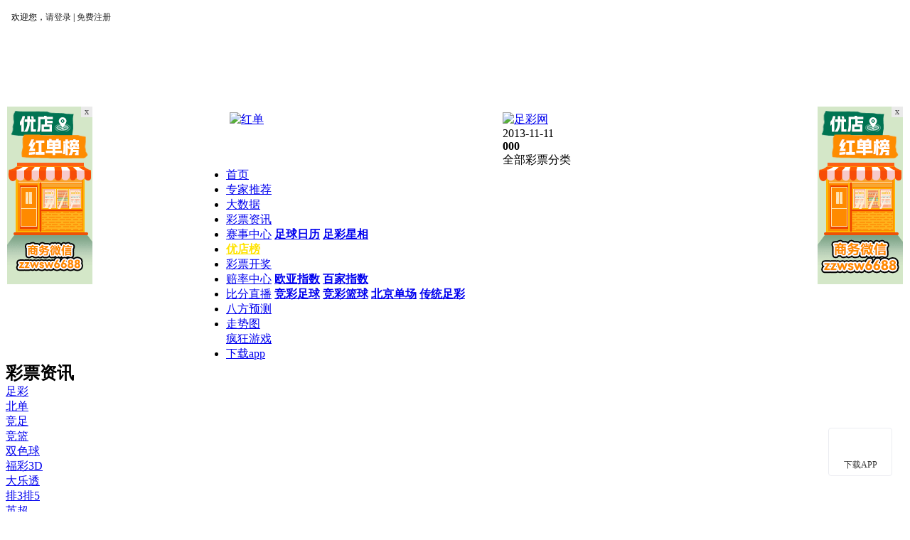

--- FILE ---
content_type: text/html
request_url: https://news.zgzcw.com/jczq/zx_35869.shtml
body_size: 51114
content:
<!DOCTYPE html PUBLIC "-//W3C//DTD XHTML 1.0 Transitional//EN" "http://www.w3.org/TR/xhtml1/DTD/xhtml1-transitional.dtd">
<html xmlns="http://www.w3.org/1999/xhtml">
<head>
<meta name="publisher" content="TideCMS 9.0">
<meta http-equiv="Content-Type" content="text/html; charset=utf-8" />
<meta http-equiv="Cache-Control" content="no-cache" />
<title>【独家】竞彩足球周六002推荐：川崎前锋vs神户胜利船_竞彩足球-足彩网</title>
<meta name="keywords" content=",竞彩足球,【独家】竞彩足球周六002推荐：川崎前锋vs神户胜利船"/>
<meta name="description" content="川崎前锋目前在结束22场的情况下以9胜5平8负积32分，排在日本职业联赛J1积分榜的第7位，距离亚冠附加区有10分差距。球队上轮在主场3-4不敌大阪钢巴，"/>
<link rel="stylesheet" href="https://news.zgzcw.com/include/right.css">
<meta http-equiv="Cache-Control" content="no-transform " />
<meta name="applicable-device" content="pc">
<link rel="alternate" media="only screen and(max-width: 640px)" href="https://m.zgzcw.com/news/jczq/zx_35869.shtml" >

<link href="/css/news-zgzcw.css" rel="stylesheet" type="text/css" />
<link href="/css/news2015.css" rel="stylesheet" type="text/css" />
<script type="text/javascript" src="/js/jquery_min.js"></script>
<script type="text/javascript" src="/js/tide_common_20110218.js"></script>
<script type="text/javascript" src="/js/device.min.js"></script>
<script type="text/javascript" src="/js/ifmobile.js"></script>
<script src="http://m.zgzcw.com/news/js/jquery-1.7.1.min.js"  type="text/javascript" ></script>
<script src="http://m.zgzcw.com/news/js/device.min.js"  type="text/javascript" ></script>
<script src="http://m.zgzcw.com/news/js/lldzplh5.js"></script>
<script type="text/javascript" src="http://public.zgzcw.com/lotChannel/js/contenthotword.js"></script>
<script type="text/javascript" src="/js/playnum.js?v=2"></script>


<script>
var cid='5305509';
$(function(){play_num('update');});
</script>
<script type="text/javascript">

   $(function(){
        $("#search").click(function(){
		
		    var v =  $("#txtId").val();
			var ul =   "http://www.zgzcw.com/search/index.shtml?m="+v ;
			window.open(ul,'_blank')
		})
   })

</script>
<style>
.zcw-links{ color:#666; font-size:12px; width:530px; margin:20px auto; line-height:30px; overflow:hidden;} 
.zcw-links span{ font-size:14px; text-align:left; padding:0px; margin:0px; height:30px; line-height:30px; float:left; width:80px;}
.zcw-links div{ text-align:left; float:left; width:400px;}
.zcw-links a,.zcw-links a:visited{ white-space:nowrap; color:#666; text-decoration:none;}
.zcw-links a:hover{ color:#c00; text-decoration:underline;}
.zcw-links a.sqlink,.zcw-links a.sqlink:visited{ color:#09428c; text-decoration:none;}
.zcw-links a.sqlink:hover{text-decoration:underline; color:#c00;}
</style>
</head>
<body>
<link rel="stylesheet" type="text/css" href="http://public.zgzcw.com/zcwindex/zgzcw2015header.css?v=20231108" />
<script src="http://public.zgzcw.com/newhead/images/header_tab.js"></script>
<!--手机客服端 -->
<style type="text/css">
    p,div,h1,h2,h3,h4,h5,h6,li,ul{ padding:0px; margin:0px;}
    .bg-365{ width:100%; background: url(http://www.diyicai.com/img/bg365-2.png) no-repeat; height:201px; text-align:center;}
    .bg-365 .down{ background:url(http://www.diyicai.com/img/bg365-4.png) no-repeat; width:895px; height:201px; margin:0 auto; text-align:left;}
    .bg-365 .down a{ display:inline-block;}
    .bg-365 .down a.clo-365{ width:52px; height:51px; margin-top:12px;}
    .bg-365 .down a.downbtn{ width:264px; height:84px; float:right; margin-top:71px;}
</style>
<script type="text/javascript">
    var  cp365 = {};
    cp365.isFlag = false ;
    cp365.pcUrl = null;
    cp365.uArgs = ['Android','iPhone','iPad'];
    jQuery(function(){
        var locationhref = location.href;
        if(top!==window){top.location.href = locationhref}
        var ua = navigator.userAgent ;
        if(ua.indexOf('Android') > -1){
            cp365.pcUrl = "http://www.caipiao365.com/download/27001100215.jsp"
        }else if(ua.indexOf('iPhone') > -1){
            cp365.pcUrl = "http://www.caipiao365.com/download/27001100215.jsp"
        }else if(ua.indexOf('iPad') > -1){
            cp365.pcUrl = "http://www.caipiao365.com/download/27001100215.jsp"
        }
        for(var i= 0,len=cp365.uArgs.length;i<len;i++){
            if(ua.indexOf(cp365.uArgs[i]) > -1){
                cp365.isFlag = true ;
            }
        }
        jQuery("#down365").unbind().bind('click',function(){
            jQuery(this).attr('href',cp365.pcUrl);
            //  $("#close365").click();
        })

        jQuery("#close365").unbind().bind('click',function(){
            jQuery("#bg365").slideUp();
        })

        if(!cp365.isFlag){
            return false ;
        }else{
            jQuery("#bg365").slideDown();
        }


    })
</script>
<script type="text/javascript">
	var hostname = window.location.hostname
       if(hostname==='cp.zgzcw.com'){
          var _hmt = _hmt || [];
(function() {
  var hm = document.createElement("script");
  hm.src = "https://hm.baidu.com/hm.js?fc0c2f7e5b306790b76c423da5d3a480";
  var s = document.getElementsByTagName("script")[0]; 
  s.parentNode.insertBefore(hm, s);
})();
       }else if(hostname==='live.zgzcw.com'){
var _hmt = _hmt || [];
(function() {
  var hm = document.createElement("script");
  hm.src = "https://hm.baidu.com/hm.js?3838657cca9eef8e7b6aa73c17199920";
  var s = document.getElementsByTagName("script")[0]; 
  s.parentNode.insertBefore(hm, s);
})();
    } else if(hostname==='fenxi.zgzcw.com'){
          var _hmt = _hmt || [];
(function() {
  var hm = document.createElement("script");
  hm.src = "https://hm.baidu.com/hm.js?5758d376656e8da902ee01afaf918bca";
  var s = document.getElementsByTagName("script")[0]; 
  s.parentNode.insertBefore(hm, s);
})();
    }else if(hostname==='news.zgzcw.com'){
          var _hmt = _hmt || [];
(function() {
  var hm = document.createElement("script");
  hm.src = "https://hm.baidu.com/hm.js?8c4b046760d34e7fbe5dd7b041551307";
  var s = document.getElementsByTagName("script")[0]; 
  s.parentNode.insertBefore(hm, s);
})();
    }else if(hostname==='plzx.zgzcw.com'){
        var _hmt = _hmt || [];
(function() {
  var hm = document.createElement("script");
  hm.src = "https://hm.baidu.com/hm.js?d4c310dff416cd364819e19479a8b230";
  var s = document.getElementsByTagName("script")[0]; 
  s.parentNode.insertBefore(hm, s);
})();
    }else if(hostname==='lanqiu.zgzcw.com'){
 var _hmt = _hmt || [];
(function() {
  var hm = document.createElement("script");
  hm.src = "https://hm.baidu.com/hm.js?f3786910aa79effbf0199384a0dd5557";
  var s = document.getElementsByTagName("script")[0]; 
  s.parentNode.insertBefore(hm, s);
})();
    }else if(hostname==='bbs.zgzcw.com'){
 var _hmt = _hmt || [];
(function() {
  var hm = document.createElement("script");
  hm.src = "https://hm.baidu.com/hm.js?44b2e6317965901eba09994a35416b1e";
  var s = document.getElementsByTagName("script")[0]; 
  s.parentNode.insertBefore(hm, s);
})();
    }else if(hostname==='saishi.zgzcw.com'){
var _hmt = _hmt || [];
(function() {
  var hm = document.createElement("script");
  hm.src = "https://hm.baidu.com/hm.js?8a4c28db8523e188eaecd63dc0db1dce";
  var s = document.getElementsByTagName("script")[0]; 
  s.parentNode.insertBefore(hm, s);
})();
    }else if(hostname==='trend.zgzcw.com'){
var _hmt = _hmt || [];
(function() {
  var hm = document.createElement("script");
  hm.src = "https://hm.baidu.com/hm.js?9aaa33fcc4eab5103508d20bb49e546a";
  var s = document.getElementsByTagName("script")[0]; 
  s.parentNode.insertBefore(hm, s);
})();
    }else if(hostname==='t.zgzcw.com'){
var _hmt = _hmt || [];
(function() {
  var hm = document.createElement("script");
  hm.src = "https://hm.baidu.com/hm.js?cf8ac67ef041812718d8a8b0f4e90f39";
  var s = document.getElementsByTagName("script")[0]; 
  s.parentNode.insertBefore(hm, s);
})();
    }else if(hostname==='guoguan.zgzcw.com'){
var _hmt = _hmt || [];
(function() {
  var hm = document.createElement("script");
  hm.src = "https://hm.baidu.com/hm.js?9ab76cc165227fdd71f289ac22a90968";
  var s = document.getElementsByTagName("script")[0]; 
  s.parentNode.insertBefore(hm, s);
})();
    }
    
</script>
<!--<div class="bg-365" id="bg365" style="display: none">
  <div class="down"> <a href="javascript:void(0)" id="close365" class="clo-365"></a> <a href="javascript:void(0)" id="down365" target="_blank" class="downbtn"></a> </div>
</div> -->


<!-- menu -->

<script type="text/javascript">
   var strDom = '' ;
   jQuery(function(){
         var url = window.location.href;
         if(url.indexOf('diyicai.com') > -1){
              if(url.indexOf('goucai.diyicai.com')>-1){
                  strDom += '/ifrm_newtop_logininfo.jsp?c=diyicai'  ;
              }else{
                 strDom += 'http://goucai.diyicai.com/ifrm_newtop_logininfo.jsp?c=diyicai'  ;
                 document.domain = 'diyicai.com';
              }
         }else if(url.indexOf('zgzcw.com') > -1){
              if(url.indexOf('cp.zgzcw.com')>-1){
                  strDom += '/ifrm_newtop_logininfonodomain.jsp?c=zgzcw'  ;
              }else{
                 strDom += 'http://cp.zgzcw.com/ifrm_newtop_logininfonodomain.jsp?c=zgzcw'  ;
                 document.domain = 'zgzcw.com';
              }
         }else if(url.indexOf('caipiao365.com') > -1){
                 if(url.indexOf('goucai.caipiao365.com')>-1){
                     strDom += '/ifrm_newtop_logininfonodomain.jsp?c=caipiao365'  ;
                 }else{
                     strDom += 'http://cp.caipiao365.com/ifrm_newtop_logininfonodomain.jsp?c=caipiao365'  ;
                     document.domain = 'caipiao365.com';
                 }
         }else{
                strDom += 'http://cp.zgzcw.com/ifrm_newtop_logininfonodomain.jsp?c=caishijie'  ;
               // document.domain = 'caishijie.com';
        }
        jQuery("#toplogin").attr('src',strDom);
   })
</script> 

<div id="menu" class="top">
  <div class="topLogin">
    <div class="top-bar"></div>
    
    <!-- 登录信息 -->
    <iframe id="toplogin" width="500" scrolling="no" class="flip-up" frameborder="0" allowtransparency="true" src="http://cp.zgzcw.com/ifrm_newtop_logininfonodomain.jsp?c=zcw"></iframe>
    
    <!-- 菜单项 -->
    
    
    <div class="clear"></div>
  </div>
</div>
<script type="text/javascript">
//<![CDATA[

   /*
    * 头部菜单
    *
    * 13:21 2013-8-12   Zhanghong
    */

    (function() {

      var $ = jQuery('div#menu')[0];
      var n = null;

      var close = function() {

        if(n) {
          n.className = n.className.replace(/\-show/g, '');
        }

      };

      //账户余额
      jQuery($).find('.topCash').mouseover(function(e) {

        close();

        n = this;
        n.className = 'topCash-show';
        e.stopPropagation();

      });

      //联合登陆
      jQuery($).find('.unionlogin').mouseover(function(e) {

        close();

        n = this;
        n.className = 'unionlogin-show';
        e.stopPropagation();

      });

      //我的订单
      jQuery($).find('.myOrders').mouseover(function(e) {

        close();

        n = this;
        n.className = 'myOrders-show';
        e.stopPropagation();

      });

      //手机购彩
      jQuery($).find('.phone').mouseover(function(e) {

        close();

        n = this;
        n.className = 'phone-show';
        e.stopPropagation();

      });

      //网站导航
      jQuery($).find('.webNav').mouseover(function(e) {

        close();

        n = this;
        n.className = 'webNav-show';
        e.stopPropagation();

      });

      //绑定事件
      jQuery(document).mouseover(function(e) {

        close();

      });

    })();

//]]>
</script> 
<a href="http://zhuanti.zgzcw.com/cpgl/11.shtml" class="asiancup_fw"  target="_blank"></a> 

<!-- banner --> 

<script type="text/javascript">
//<![CDATA[

   /*
    * kefu
    */

//>>>

function open_kfchat() {
var local_url = window.location.href.replace(/\&/g, "*");
if (local_url.length > 100) local_url = local_url.substring(0, 100);
var mrand = Math.floor(Math.random() * 1000000) + "" + Math.floor(Math.random() * 1000000) + "" + Math.floor(Math.random() * 100000);
var username;
if(!document.getElementById("toplogin").contentWindow.document.getElementById("user_name")){username = "";}else{username = document.getElementById("toplogin").contentWindow.document.getElementById("user_name").innerHTML;}
//if(username ===undefined || username ===null ){username = "";}
username = encodeURI(username);
var url = 'http://webim.tq.cn/sendmain.jsp?admiuin=9410126&action=acd&tag=<ype=1&rand=' + mrand + '&iscallback=0&agentid=0&type_code=11&comtimes=2&page_templete_id=46098&is_message_sms=0&is_send_mail=0&isAgent=0&sort=0&style=2&page=&clientname=' + username + '&localurl=' + local_url + '&spage=&nocache=' + (+new Date),
win = window.open(url, "tq_webchat", "width=596,height=438,location=no,resizable=1,scrollbars=0,status=no,toolbar=no,menu=no,top=100,left=200");
win.focus();
return false;
} 

//<<<

//]]>
</script>
<div class="logo-ban"> <a href="http://www.zgzcw.com/" class="zcw-logo" title="足彩网"><img src="http://www.zgzcw.com/images/logo.png" alt="足彩网" ></a>
<div style="float:left; margin-left:315px; width:384px; height:69px; overflow:hidden;">
<style>
 body{
    position: relative;
    }       
 /* 2019.3.12新加红单遮罩 */
 .mask{
        position: absolute;
        left: 0;
        top: 0;
        width: 100%;
        height: 100%;
        background: rgba(0, 0, 0, .6);
        z-index: 100000;
        display: none;
    }
    .mask img{
        position: absolute;
        top: 270px;
        left: 50%;
        width: 442px;
        height: 520px;
        margin-left: -221px;
    }
</style>
<a rel="nofollow" id="gg" style="height:69px;overflow:hidden;" href="http://www.fkhongdan.com/thh5/download.shtml" target="_blank"><img class="ad01" width="384" height="69" src="https://public.zgzcw.com/images/2023/11/24/202311241700825871777_966.jpg" alt="红单" title="红单"></a>
<!--<script>
//点击遮罩隐藏(2019.3.12)

    $('.ad01').click(function(){
        $('body').prepend('<div class="mask"><img src="http://www.zgzcw.com/images/hdQrcode.png" alt=""></div>')
        $('.mask').css('display','block');
    })
    $('body').on('click','.mask',function(){
        $('.mask').css('display','none');
    })
</script>-->
<script type="text/javascript">
$(function(){
function getCookie(name) {
  var cookieArray = document.cookie.split(';'); // 将所有Cookie分割成数组
  for(var i = 0; i < cookieArray.length; i++) {
    var cookiePair = cookieArray[i].split('='); // 将每个Cookie名值对分割成数组
    if(name == cookiePair[0].trim()) { // 如果找到匹配的Cookie名称
      return decodeURIComponent(cookiePair[1]); // 解码并返回Cookie值
    }
  }
  return null; // 如果没有找到，返回null
}

// 使用示例
var cookieValue = getCookie("sid");
if (cookieValue&&cookieValue.includes("3600180008")){
$('#gg').hide()
}else{
$('#gg').show()
}
})
</script>

</div>
<span class="kf"> <a href="javascript:;" onclick="qimoChatClick()"></a>
 <p> <span id="nyr">2013-11-11</span> <br>
    <b id="xt_h">0</b><b id="xt_m">0</b><b id="xt_s">0</b> </p>
  </span> 
<script type='text/javascript' src='https://webchat.7moor.com/javascripts/7moorInit.js?accessId=174b4710-d317-11eb-9b74-d1a9bcf1ebcf&autoShow=false&language=ZHCN' async='async'>
</script>
</div>



<!-- navigation -->

<div class="zcw-header-wap">
  <div class="zcw-menu" style="width: 1130px;box-sizing: border-box;">
    <div class="zcw-menu-title" style="left: 70px;"> <a href="http://zhuanti.zgzcw.com/worldcup/" target="_blank" class="sjbcoming"></a> <span>全部彩票分类</span><div class="toggletri"></div> 
      <script type="text/javascript">

   $(function(){
        $("#search").click(function(){
        
            var v =  $("#txtId").val();
            var ul =   "http://www.zgzcw.com/search/index.shtml?m="+v ;
            window.open(ul,'_blank')
        })
   })

</script>
      <ul class="side-menu" style="display: none;">
        <li class="side-menu-01">
          <dl class="zcw-nav-dl">
            <dt> <a href="http://cp.zgzcw.com/lottery/jchtplayvsForJsp.action?lotteryId=47&type=jcmini" target="_self"><span>竞彩</span></a> </dt>
<dd> 
<a href="http://cp.zgzcw.com/lottery/jchtplayvsForJsp.action?lotteryId=47&type=jcmini" target="_self">胜平负/让球</a>　
<a href="http://cp.zgzcw.com/lottery/jcplayvsForJsp.action?lotteryId=23" target="_self">比分</a>　
<a href="http://cp.zgzcw.com/lottery/jchtplayvsForJsp.action?lotteryId=22_dg&type=jcmini" target="_self">单关</a>

<br />
<a href="http://cp.zgzcw.com/lottery/jcplayvsForJsp.action?lotteryId=24" target="_self">总进球</a>　
<a href="http://cp.zgzcw.com/lottery/jcplayvsForJsp.action?lotteryId=25" target="_self">半全场</a>　
<a href="http://cp.zgzcw.com/lottery/jchtplayvsForJsp.action?lotteryId=47" target="_self">混合过关</a>

<a href="http://cp.zgzcw.com/lottery/jchtplayvsForJsp.action?lotteryId=47&type=jcrxy" target="_self">二选一</a>　
<a href="http://cp.zgzcw.com/lottery/jchtplayvsForJsp.action?lotteryId=46&type=jcmini" target="_self">一场决胜</a>　
</dd>
          </dl>
          <p class="jingcai"><a href="http://www.zgzcw.com/huodong/jingc_football/football.html" target="_blank"></a></p>
          <p class="dgfanz"><a href="http://cp.zgzcw.com/activity/lq/HappynewYear.jsp " target="_blank"></a></p>
          <p class="jc-new"><a href="javascript:void(0)"></a></p>
          
        </li>
        <li class="side-menu-02">
          <dl class="zcw-nav-dl">
            <dt> <a href="http://cp.zgzcw.com/zgzcw/index.jsp?czid=lottery%2FjcplayvsForJsp.action%3FlotteryId%3D26" target="_self"><span>篮彩</span></a> </dt>
            <dd>
<a href="http://cp.zgzcw.com/lottery/jchtplayvsForJsp.action?lotteryId=48&type=jcmini" target="_self">胜负/让分</a>　
<a href="http://cp.zgzcw.com/zgzcw/index.jsp?czid=lottery%2FjcplayvsForJsp.action%3FlotteryId%3D28" target="_self">胜分差</a>　
<a href="http://cp.zgzcw.com/lottery/jchtplayvsForJsp.action?lotteryId=27_dg&type=jcmini" target="_self">单关</a>

<a href="http://cp.zgzcw.com/zgzcw/index.jsp?czid=lottery%2FjcplayvsForJsp.action%3FlotteryId%3D29" target="_self">大小分</a>　
<a href="http://cp.zgzcw.com/zgzcw/index.jsp?czid=lottery%2FjchtplayvsForJsp.action%3FlotteryId%3D48" target="_self">混合过关</a>  </dd>
          </dl>
          <p class="jclq-jia"><a href="http://www.zgzcw.com/huodong/jingc_baseket/baseket.html" target="_blank"></a></p>
          <!--<p class="dgfanl"><a href="http://cp.zgzcw.com/activity/lq/HappynewYear.jsp " target="_blank"></a></p>-->
          <p class="dgfanlq"><a href="http://cp.zgzcw.com/activity/lq/HappynewYear.jsp " target="_blank"></a></p>

        </li>
        <li class="side-menu-03">
          <dl class="zcw-nav-dl">
            <dt> <a href="http://cp.zgzcw.com/lottery/bdplayvsforJsp.action?lotteryId=200&v=1224" target="_self"><span>单场</span></a> </dt>
            <dd>
<a href="http://cp.zgzcw.com/lottery/bdplayvsforJsp.action?lotteryId=200&v=1224" target="_self">胜平负</a>　
<a href="http://cp.zgzcw.com/lottery/bdplayvsforJsp.action?lotteryId=230" target="_self">总进球</a>　
<a href="http://cp.zgzcw.com/lottery/bdplayvsforJsp.action?lotteryId=210" target="_self">上下单双</a>
<br />
<a href="http://cp.zgzcw.com/lottery/bdplayvsforJsp.action?lotteryId=250" target="_self">比分</a>　
<a href="http://cp.zgzcw.com/lottery/bdplayvsforJsp.action?lotteryId=270" target="_self">胜负</a>　
<a href="http://cp.zgzcw.com/lottery/bdplayvsforJsp.action?lotteryId=240" target="_self">半全场</a>
</dd>

          </dl>
          <p class="danchang"><a href="http://www.zgzcw.com/wzgg/content_2363.shtml" target="_blank"></a></p>

            
        </li>
        <li class="side-menu-04"> 
          <dl class="zcw-nav-dl">
            <dt> <a href="http://cp.zgzcw.com/zgzcw/lottery/14csfc/index.jsp" target="_self"><span>足彩</span></a> </dt>
            <dd>
<a href="http://cp.zgzcw.com/zgzcw/lottery/14csfc/index.jsp" target="_self">胜负彩</a>　
<a href="http://cp.zgzcw.com/zgzcw/lottery/rx9/index.jsp" target="_self">任选九</a>　
<a href="http://cp.zgzcw.com/zgzcw/lottery/6cbqc/index.jsp" target="_self">半全场</a>
<br />
<a href="http://cp.zgzcw.com/zgzcw/lottery/4cjqc/index.jsp" target="_self">进球彩</a>
</dd>
          </dl>

            
        </li>
        <li class="side-menu-06"> 
          <dl class="zcw-nav-dl">
            <dt> <a href="http://cp.zgzcw.com/zgzcw/index.jsp?czid=lottery%2Fssq%2Findex.jsp" target="_self"><span>福彩</span></a> </dt>
            <dd>
<a href="http://cp.zgzcw.com/lottery/ssq/index.jsp" target="_self">双色球</a>　
<a href="http://cp.zgzcw.com/lottery/7lec/index.jsp" target="_self">七乐彩</a>　
<a href="http://cp.zgzcw.com/lottery/3d/index.jsp" target="_self">福彩3D</a>
</dd>
          </dl>
          <p class="shuangseqiu"><a href="http://zhuanti.zgzcw.com/sdsd/ssqjj.shtml" target="_blank"></a></p>

            
        </li>
        <li class="side-menu-07"> 
          <dl class="zcw-nav-dl">
            <dt> <a href="http://cp.zgzcw.com/zgzcw/index.jsp?czid=lottery%2Fdlt%2Findex.jsp" target="_self"><span>体彩</span></a> </dt>
            <dd>
<a href="http://cp.zgzcw.com/lottery/dlt/index.jsp" target="_self">大乐透</a>　
<a href="http://cp.zgzcw.com/lottery/7xc/index.jsp" target="_self">七星彩</a>　
<a href="http://cp.zgzcw.com/lottery/pl3/index.jsp" target="_self">排列三</a>
<br />
<a href="http://cp.zgzcw.com/lottery/pl5/index.jsp" target="_self">排列五</a>
</dd>
          </dl>
          <p class="daletou"><a href="http://www.zgzcw.com/wzgg/content_3145.shtml" target="_self"></a></p>
          <p class="pai3"><a href="http://www.zgzcw.com/wzgg/content_2930.shtml" target="_self"></a></p>
          <p class="pai5"><a href="http://www.zgzcw.com/wzgg/content_2948.shtml" target="_blank"></a></p>

            
        </li>
        <li class="side-menu-all"> 
          <!--<a href="http://cp.zgzcw.com/game/jj/index.jsp" target="_blank" class="jjgame">网页游戏<i>>></i></a>--> 
          <a href="http://cp.zgzcw.com/gcdt.jsp" target="_self">更多彩种</a> </li>
      </ul>
    </div>
    <ul class="main-menu" style="margin-left: 310px;">
      <li> <a href="http://www.zgzcw.com/">首页</a> </li>
      <li><a rel="nofollow" href="https://www.zgzcw.com/hongdan/index.html#/Home" target="_blank">专家推荐</a> 
      <li> <a rel="nofollow" href="http://cp.zgzcw.com/big_data/index.jsp" target="_blank" >大数据</a></li>
      <li> <a href="http://news.zgzcw.com/index.shtml" type="zixvn" m="0">彩票资讯</a></li>
      <li> <a href="http://saishi.zgzcw.com/" type="saishi" m="0">赛事中心</a> <strong> <a href="http://cp.zgzcw.com/footballCalendar/index.jsp" type="saishi" m="1">足球日历</a> <a href="http://saishi.zgzcw.com/html/310xingxiang.html/" type="saishi" m="2">足彩星相</a> </strong></li>
<li t="gcdt">
                 <a href="https://t.zgzcw.com/module/hdadvert/web/cpList.html?userName=&source=00003" rel="nofollow" target="_blank" style='color: #FFE300;font-weight: 700;'>优店榜</a>
            </li>
      <li><a href="http://guoguan.zgzcw.com/servlet/lotterynumberaction?action=index">彩票开奖</a></li>  
      <li> <a href="https://plzx.zgzcw.com/" type="peilv" m="0">赔率中心</a> <strong> <a href="https://plzx.zgzcw.com/oyzs/">欧亚指数</a> <a href="https://plzx.zgzcw.com/bjzs">百家指数</a> <!--<a href="http://odds.zgzcw.com/zc/bf_data.jsp">必发指数</a>-->  </strong> </li>
      <li> <a href="http://live.zgzcw.com/" type="zhibo" m="0">比分直播</a> <strong> <a href="http://live.zgzcw.com/jz/" type="zhibo" m="1">竞彩足球</a> <a href="http://lanqiu.zgzcw.com/" type="zhibo" m="2">竞彩篮球</a> <a href="http://live.zgzcw.com/bd/" type="zhibo" m="3">北京单场</a> <a href="http://live.zgzcw.com/sfc/" type="zhibo" m="4">传统足彩</a> </strong> </li>
      <li t="gcdt">
                <a href="https://fenxi.zgzcw.com/" rel="nofollow" target="_blank">八方预测</a>
      </li>
      <li> <a href="http://trend.zgzcw.com/">走势图</a> </li>
      <li id="yox"><a rel="nofollow" href="http://zgzcw.com/game/index.shtml" target="_blank">疯狂游戏</a></li>
      <li><a rel="nofollow" href="https://cp.zgzcw.com/hongdan/indexm.html" target="_blank">下载app</a></li>

    </ul>
  </div>
</div>







<!-- 客服和置顶 -->  
  
  <style>
    .sbl {
      background: #ffffff;
      border-radius: 4px;
      border: 1px solid #ebecf1;
      padding-bottom: 6px;
margin-top: 10px;
    }
    @keyframes flipInX {
      0% {
      }
      25% {
      }
      50% {
        transform: scale(1);
      }
      60% {
        transform: scale(1.2);
      }
      70% {
        transform: scale(1);
      }
      80% {
        transform: scale(1.2);
      }
    }
    .broadside {
      width: 80px;
      display: flex;
      flex-direction: column;
      align-items: center;
      position: fixed;
      right: 30px;
      bottom: 50px;
      z-index: 999;
    }

    .broadside__box {
      position: relative;
      width: 68px;
      height: 50px;
      padding: 0 10px;
      color: #333333;
      display: flex;
      flex-direction: column;
      justify-content: center;
      align-items: center;
      font-size: 12px;
      background-color: #ffffff;
      cursor: pointer;
    }

    .iconfont {
      font-size: 25px;
      color: #666666;
    }
    .hovertext {
      margin-top: 10px;
    }
    #show-on-hover {
      width: 190px;
      height: 202px;
      border: 1px solid transparent;
      background: url('https://public.zgzcw.com/images/downloadBg.png') no-repeat;
      background-size: 100% 100%;
      position: absolute;
      top: 50%;
      left: -190px;
      transform: translateY(-50%);
      display: none;
    }
    .ordergrey img {
      margin-left: 9px;
      margin-top: 8px;
      margin-bottom: 3px;
      object-fit: contain;
    }
    .ordergrey p {
      width: calc(100% - 8px);
      font-size: 12px;
      color: #333333;
      line-height: 0px;
      text-align: center;
    }

    .broadside__box1 {
      margin-top: 10px;
      border-radius: 4px 4px 0 0;
    }
    .broadside__box1 :hover .ordergrey {
      display: block;
    }
    .broadside__box2  img{
      width: 100px;
    object-fit: cover;
    pointer-events: none;
    }
    .broadside__box_top {
      height: 50px;
      background: #ffffff;
      border-radius: 4px;
      border: 1px solid #ebecf1;
      padding-bottom: 10px;
    }
    .ordergrey {
      width: 120px;
      height: 120px;
      position: absolute;
      top: -140px;
      display: none;
      z-index:999;
    }
    .ordergrey img {
      object-fit: contain;
    }
    #topgo{
       display: none;
    }
  </style>
  <script type='text/javascript' src='https://webchat.7moor.com/javascripts/7moorInit.js?accessId=174b4710-d317-11eb-9b74-d1a9bcf1ebcf&autoShow=false&language=ZHCN' async='async'>
</script>
    <div class="broadside">
<div class="broadside__box2" id="zxkf">
          <div>
          <img
            src="https://public.zgzcw.com/images/newkkff.gif"
            alt=""
          />
</div>
        </div>

      <div class="sbl">
        <div class="broadside__box broadside__box1" id="hoverMe">
          <div class="ordergrey" id="show-on-hover">
            <img
              id='appCo'
              style="width: 157px; height: 157px"
              src="https://public.zgzcw.com/images/appCode.png"
              alt=""
            />
            <p>扫描下载疯狂红单APP</p>
          </div>
          <img
            style="width: 26px; height: 26px"
            src="https://public.zgzcw.com/images/xzapp.png"
            alt=""
          />
          <span class="hovertext">下载APP</span>
        </div>
        
      </div>

      <div id="topgo">
        <div class="broadside__box broadside__box_top" style="margin-top: 10px" >
            <img
              style="width: 26px; height: 26px"
              src="https://public.zgzcw.com/images/uptopxg.png"
              alt=""
            />
            <span class="hovertext">回顶部</span>
          </div>
      </div>
    </div>
  <script>
    document.getElementById('zxkf').addEventListener('click', function() {
       qimoChatClick()
    });
     var topgo = document.getElementById('topgo');
    window.onscroll = function() {
    let scrollTop = document.documentElement.scrollTop || document.body.scrollTop;
    if (scrollTop > 100) {
        topgo.style.display = 'block';
    } else {
        topgo.style.display = 'none';
    }
};
       
        console.log(this.topgo,this.arrowUp)
        topgo.addEventListener('click', function() {
            console.log('1111')
            let top = document.documentElement.scrollTop || document.body.scrollTop
            const timeTop = setInterval(() => {
                document.body.scrollTop = document.documentElement.scrollTop = top -= 50
                if (top <= 0) {
                    clearInterval(timeTop)
                }
            }, 10)
        });

document.addEventListener('DOMContentLoaded', function() {
    var hoverMe = document.getElementById('hoverMe');
  var showOnHover = document.getElementById('show-on-hover');
  hoverMe.addEventListener('mouseenter', function() {
    showOnHover.style.display = 'block';
  });
 
  hoverMe.addEventListener('mouseleave', function() {
    showOnHover.style.display = 'none';
  });
});
  </script>

<script type="text/javascript">
document.addEventListener('DOMContentLoaded', function() {
    function getCookie(name) {
        var cookieArray = document.cookie.split(';');
        for(var i = 0; i < cookieArray.length; i++) {
            var cookiePair = cookieArray[i].split('=');
            if(name === cookiePair[0].trim()) {
                return decodeURIComponent(cookiePair[1]);
            }
        }
        return null;
    }

    var cookieValue = getCookie("sid");
    var yox = document.getElementById('yox');
    var appCo = document.getElementById('appCo');
    var hoverMe = document.getElementById('hoverMe');

    if (cookieValue&&cookieValue.includes("3600180008")) {
        yox.style.display = 'none';
        appCo.src = 'http://public.zgzcw.com/zcwindex/apptwm.jpg';
        hoverMe.addEventListener('click', function() {
            window.open('https://cp.zgzcw.com/hongdan/indexnew.html', '_blank');
        });
    } else {
        yox.style.display = 'block';
        appCo.src = 'https://public.zgzcw.com/images/appCode.png';
        hoverMe.addEventListener('click', function() {
            window.open('https://cp.zgzcw.com/hongdan/indexm.html', '_blank');
        });
    }
});

</script>



<div class="news-main">
<div class="news-chanel">
    <h2 class="newstop-nav">彩票资讯</h2>
    <ul class="news666">
      <li><a href="/zc/index.shtml">足彩</a></li>
      <li><a href="/beidan/index.shtml">北单</a></li>
      <li><a href="/jczq/index.shtml">竞足</a></li>
      <li><a href="/jclq/index.shtml">竞篮</a></li>
      <li><a href="/ssq/index.shtml">双色球</a></li>
      <li><a href="/3d/index.shtml">福彩3D</a></li>
      <!-- <li><a href="/qlc/index.shtml">七乐彩</a></li> -->
      <li><a href="/dlt/index.shtml">大乐透</a></li>
      <!-- <li><a href="/qxc/index.shtml">七星彩</a></li> -->
      <li><a href="/p3p5/index.shtml">排3排5</a></li> 
      <li><a href="/yingchao/index.shtml">英超</a></li>
      <li><a href="/xijia/index.shtml">西甲</a></li>
      <li><a href="/yijia/index.shtml">意甲</a></li>
      <li><a href="/dejia/index.shtml">德甲</a></li>
      <li><a href="/fajia/index.shtml">法甲</a></li>
      <li><a href="/csl/index.shtml">中超</a></li>
      <li><a href="/nba/index.shtml">NBA</a></li>
      <li><a href="/uefachampions/index.shtml">欧冠</a></li>
      <li><a href="/afc/index.shtml">亚冠</a></li>
      <li><a href="/uefa/index.shtml">欧联</a></li>
      <!-- <li><a href="/asiaCup/index.shtml">亚洲杯</a></li> -->
      <!-- <li><a href="/euro/index.shtml">欧洲杯</a></li> -->
      <!-- <li><a href="/clubcup/index.shtml">世俱杯</a></li> -->
    </ul>
<style>
.newstop-nav ul li a {color: #090fff;}
</style>
  </div>
 
<div class="newswz-nav">
<div class="newswz-nav-left newsblue">您现在的位置：<a href="http://news.zgzcw.com">彩票资讯</a> > 
<a href="/jczq/index.shtml">竞彩足球</a> 

 【独家】竞彩足球周六002推荐：川崎前锋vs神户胜利船</div>

</div>

  <div class="news-main flex1">
    <div class="news-left2" style=" float: none;">
      <div class="cont-bt">
        <h1 class="cont-bth3">【独家】竞彩足球周六002推荐：川崎前锋vs神户胜利船</h1>
        <div class="cont-bt-ly">
         <span>2023年08月11日 16:13</span>
         <span>来源：<a href="http://www.zgzcw.com">足彩网</a><span id='show_num'>浏览次数：0</span></span><span class="likeico" style="text-align: center;width: 100px;float:none;"><!--<em id="upvote" style="color:#fff;margin-right:-23px;">1</em><span style="padding:0px 11px;">点赞</span><span id='zcount' style="padding: 0px;padding-right: 10px;"></span>--></span>    
        
        </div>
      </div>
      <div class="cont-txt">
      <p class="biaoqian">标签：
      <!--                              <a href="http://biaoqian.zgzcw.com/tag/2025913.shtml" target="_blank"></a>
            -->

<a href="/jczq/index.shtml">竞彩足球</a> <a href="http://cp.zgzcw.com/lottery/jchtplayvsForJsp.action?lotteryId=47&type=jcmini">竞彩足球赛程</a> <a href="http://live.zgzcw.com/jz/">竞彩足球比分</a>  <a href="https://cp.zgzcw.com/hongdan/index.html#/Home">足球分析</a> 

</p>

      <p>日职 川崎前锋vs神户胜利船</p><p><br/></p><p>比赛时间：2023-08-12 18:00</p><p><br/></p><p>球场：等等力竞技体育场</p><p><br/></p><p>川崎前锋目前在结束22场的情况下以9胜5平8负积32分，排在日本职业联赛J1积分榜的第7位，距离亚冠附加区有10分差距。球队上轮在主场3-4不敌大阪钢巴，最近2轮只取得1平1负。</p><p><br/></p><p>神户胜利船目前在结束22场的情况下以13胜5平4负积44分，凭借净胜球占优力压横滨水手，排在日本职业联赛J1积分榜的榜首。球队上轮在客场0-2不敌横滨FC，已经连续2轮不胜。神户胜利船攻守两端表现均衡，进球数和丢球数都排在日职联第二，而且本赛季他们在客场拿下6场胜利，客场胜率高达60%，这项数据排在联盟第一。</p><p><br/></p><p>历史战绩方面，最近一次交锋，双方2-2握手言和，而在上赛季，川崎前锋曾两次战胜神户胜利船。本场较量，神户胜利船实力占优，而且他们本赛季客场表现优异，不败率高达80%，因此这场比赛看好神户胜利船在客场能够至少拿到一分。</p><p><br/></p><p>推荐：平 负</p><p><br/></p>
<div><span style="color: rgb(255, 0, 0);">--------------------------------------</span></div>
<div><span style="color: rgb(255, 0, 0);">更多大咖赛事推荐，点击<a rel="nofollow" href="https://www.zgzcw.com/hongdan/" target="_self" title="疯狂红单" style="color: rgb(0, 112, 192); text-decoration: underline;"><strong><span style="color: rgb(0, 112, 192);">https://www.zgzcw.com/hongdan</span></strong></a> <span style="color: rgb(255, 0, 0);">新人更有388大礼包！</span></div>
<div><span style="color: rgb(255, 0, 0);">或者扫描二维码查看更多赛事内容</span></div>
<img src="http://file.fengkuangtiyu.cn/imagesCs/009/00917170411168645953.png" style="
    width: 300px;
    margin-left: 142px;
">
<div></div>
<style>
.flexBox{
  display: flex;
  align-items: center;
}
.index_item__i2kcp{
  width:70.75px !important;
}
.index_item__dSsoK{
        width: 102px !important;
  }
</style>
<div class="flexBox">
   <div id="DomId"></div>
   <div id="DomId1"></div>
</div>

<script src="//static.mediav.com/js/ssp_ad_sdk.js"></script>
<script>
    QH_SSP_AD.loadAd({
        containerId: "DomId",
        adId: "3016470",
        theme: "light",
        size: "small",
    })
</script>
<script>
    QH_SSP_AD.loadAd({
        containerId: "DomId1",
        adId: "3016471",
        theme: "light",
        size: "small",
    })
</script>



<script>
   document.addEventListener('DOMContentLoaded', function()  {
    // 获取所有.index_item__i2kcp元素
    var elements = document.querySelectorAll('.index_item__i2kcp');

    // 遍历这些元素
    elements.forEach(function(element) {
        // 检查元素内是否有子节点
        if (element.childNodes.length === 0) {
            // 如果为空，则删除该元素
            element.parentNode.removeChild(element);
        }
    });

});

</script>


      </div>
      <div class="cont-end-msg">
      <div class="cont-msg">
       <div class="fl">以上信息不代表本网站观点，仅供参考。</div>
       <div class="fr">如有信息版权问题，可以及时联系工作人员处理</div>
      </div>
      
   

      <div class="cont-next newsblue">



    	<ul class="context">
        	<li><strong>上一篇：</strong><a href="/jczq/zx_35870.shtml" title="【独家】竞彩足球周六003推荐：FC东京vs京都不死鸟">【独家】竞彩足球周六003推荐：FC东京vs京都不死鸟</a></li>
        	<li><strong>下一篇：</strong><a href="/jczq/zx_35868.shtml" title="【独家】竞彩足球周六001推荐：澳洲女足vs法国女足">【独家】竞彩足球周六001推荐：澳洲女足vs法国女足</a></li>
        </ul>
      </div>
      </div>
<div class="clear"></div></div>
<div class="news-right-new">
    <div class="ranking">
      <div class="comTitle">
        <div class="icon"></div>
        <div class="text">连红榜单</div>
      </div>
      <div class="contentBox">
        
      </div>
    </div>
  
    <div class="zxBox">
      <div class="comTitle">
        <div class="icon"></div>
        <div class="text">热门资讯</div>
      </div>
      <div class="contentBox">
                <a href="http://news.zgzcw.com/jczq/zx_46190.shtml">
<div class="item">
          <div class="desc">
            【足球】周六044法甲推荐：巴黎圣曼VS雷恩
          </div>
          <div class="time">
            12-06 09:42
          </div>
        </div>
</a>
<a href="http://news.zgzcw.com/jczq/zx_46189.shtml">
<div class="item">
          <div class="desc">
            【足球】周六042西甲推荐：毕尔巴鄂VS马竞
          </div>
          <div class="time">
            12-06 09:42
          </div>
        </div>
</a>
<a href="http://news.zgzcw.com/jczq/zx_46188.shtml">
<div class="item">
          <div class="desc">
            【足球】周六041意甲推荐：维罗纳VS亚特兰大
          </div>
          <div class="time">
            12-06 09:42
          </div>
        </div>
</a>
<a href="http://news.zgzcw.com/jczq/zx_46187.shtml">
<div class="item">
          <div class="desc">
            【足球】周六038法甲推荐：图卢兹VS斯特拉斯
          </div>
          <div class="time">
            12-06 09:42
          </div>
        </div>
</a>
<a href="http://news.zgzcw.com/jczq/zx_46186.shtml">
<div class="item">
          <div class="desc">
            【足球】周六036西甲联赛推荐：皇家贝蒂斯VS巴塞罗那
          </div>
          <div class="time">
            12-06 09:42
          </div>
        </div>
</a>

              </div>
    </div>
  </div>
</div></div>
<script type="text/javascript">document.write(unescape("%3Cspan id='cnzz_stat_icon_30056903'%3E%3C/span%3E%3Cscript src='https://w.cnzz.com/c.php%3Fid%3D30056903' type='text/javascript'%3E%3C/script%3E"));</script>

<div class="_c3a88yxw9vf" id="target" style="position: fixed;bottom: 0;left: 50%;transform: translateX(-500px);"></div>
<div class="_jdjd0weywie" id="bdtarget2" style="position: fixed; right: 50%;bottom: 0px;margin-right: -590px;"></div>
    <script type="text/javascript"> 
        (window.slotbydup = window.slotbydup || []).push({
            id: "u7007815",
            container: "_jdjd0weywie",
            async: true
        });
    </script>
    <script type="text/javascript"> 
        (window.slotbydup = window.slotbydup || []).push({
            id: "u7004697",
            container: "_c3a88yxw9vf",
            async: true
        });
    </script>
    <!-- 多条广告如下脚本只需引入一次 -->
    <script type="text/javascript" src="//cpro.baidustatic.com/cpro/ui/cm.js" async="async" defer="defer" ></script>


<div class="zcw-footer-wap" >
<div class="zcw-footer">
<div class="copyR">
<p>Copyright © 2008-2024 zgzcw.com 京ICP备12025913号-6 | <a rel="nofollow" href="http://www.beian.gov.cn/portal/registerSystemInfo?recordcode=11010502033371" target="_blank">京公网安备 11010502033371号</a> </p>
<!-- <p style="background: #fff;" clear: both;>
<a href="javascript:void(0)" style="float: left;"><img src="https://public.zgzcw.com/d/images/2020831596448596436_9.jpg"></a>
<a href="https://www.zgzcw.com/aboutUs/diyicai.shtml" style="float: left;"><img src="https://public.zgzcw.com/d/images/2020831596452883412_9.jpg"></a>
<a href="https://www.zgzcw.com" style="float: left;"><img src="https://public.zgzcw.com/d/images/2020831596448636141_9.jpg"></a>
<a href="javascript:void(0)" style="float: left;"><img src="https://public.zgzcw.com/d/images/2020831596448693864_9.jpg"></a>
<a href="https://www.zgzcw.com/aboutUs/caishijie.shtml" style="float: left;"><img src="https://public.zgzcw.com/d/images/2020831596452916308_9.jpg"></a>
</p> -->
</div>
</div>
</div>

<script type="text/javascript" src="http://public.zgzcw.com/shared/jquery.cookie.js?v=201403071234"></script>
<script type="text/javascript" src="http://www.zgzcw.com/js/setSid.js?v=201403071234"></script>


<script type="text/javascript">
    jQuery(function(){
            var hTop = 0;
            if(jQuery("#fixTb").length){
                 hTop = jQuery("#fixTb").offset().top
            }
            jQuery(window).scroll(function(){
                var sTop =  jQuery(this).scrollTop();
                var f = sTop >hTop ? true : false ;
                if(f){
                    jQuery(".gotop").show();
                }else{
                    jQuery(".gotop").hide();
                }
            })

            jQuery(document).delegate('a.gotop','click',function(){
                jQuery(this).hide();
                window.scrollTo(0,0);
            })
    })
</script>
<style>
.zcw-footer-wap{ height:50px; background:url(https://public.zgzcw.com/newhead/images/1pxbg.png) 0 -219px repeat-x #f9f9f9; width:100%; color:#252525; font-size:12px; 0margin:35px auto; margin-bottom:0;height:auto;}
.zcw-footer{ width:990px; margin:0 auto;}
.zcw-footer ul{ list-style:none; padding:0px; margin:0px; padding-top:32px; overflow:hidden; padding-bottom:30px; border-bottom:1px dotted #ccc; height:178px;}
.zcw-footer ul li{ width:170px; float:left; padding:0px;border:0; margin:0 14px; margin:0 10px\9;}
.zcw-footer ul li dl{ padding:0px; margin:0px;}
.zcw-footer ul li dl dt{ font-family:"微软雅黑","宋体"; font-size:16px; padding:0px; margin:0px; margin-bottom:6px; text-align:left;}
.zcw-footer ul li.li01 dl dt{ background:url(lotterybg.png) no-repeat -270px -85px; height:26px; line-height:26px; padding-left:30px;}
.zcw-footer ul li.li02 dl dt{ background:url(lotterybg.png) no-repeat -270px -126px; height:26px; line-height:26px; padding-left:36px;}
.zcw-footer ul li.li03 dl dt{ background:url(lotterybg.png) no-repeat -272px -167px; height:26px; line-height:22px; padding-left:30px;}
.zcw-footer ul li.li04 dl dt{ background:url(lotterybg.png) no-repeat -270px -205px; height:26px; line-height:26px; padding-left:30px;}
.zcw-footer ul li.li05 dl dt{ background:url(lotterybg.png) no-repeat -270px -245px; height:26px; line-height:26px; padding-left:30px;}


.zcw-footer ul li dl dd{ padding:0px; margin:0px; height:24px; line-height:24px; text-align:left;}
.zcw-footer ul li dl dd a,.zcw-footer ul li dl dd a:visited{ color:#252525; text-decoration:none;}
.zcw-footer ul li dl dd a:hover{ color:#c00; text-decoration:none;}

.copyR{ widtH:990px; margin:0 auto; text-align:center;}
.copyR p{ line-height:50px; margin:0px; margin:0px;font-family:Arial;}
.copyR p.p01{ margin-top:30px; color:#6e0200;}
.copyR p.p01 a,.copyR p.p01 a:visited{ color:#6e0200; text-decoration:none;}
.copyR p.p01 a:hover{ text-decoration:underline;}



.zcw-links{ color:#666; font-size:12px; width:530px; margin:20px auto; line-height:30px; overflow:hidden;} 
.zcw-links span{ font-size:14px; text-align:left; padding:0px; margin:0px; height:30px; line-height:30px; float:left; width:80px;}
.zcw-links div{ text-align:left; float:left; width:400px;}
.zcw-links a,.zcw-links a:visited{ white-space:nowrap; color:#666; text-decoration:none;}
.zcw-links a:hover{ color:#c00; text-decoration:underline;}
.zcw-links a.sqlink,.zcw-links a.sqlink:visited{ color:#09428c; text-decoration:none;}
.zcw-links a.sqlink:hover{text-decoration:underline; color:#c00;}

.news-footer-wap{height:200px; background:url(https://public.zgzcw.com/newhead/images/1pxbg.png) 0 -219px repeat-x #f9f9f9; width:100%; color:#252525; font-size:12px; 0margin:35px auto; margin-bottom:0;}
.news-footer{ width:990px; margin:0 auto; padding:40px 0; }
.ment{position:fixed;bottom:0;left:0;width:100%;height:80px}
.ment_img{position:absolute;top:0;left:0;height:80px;width:100%}
.ment_img img{width:100%;height:100%}
.close{display:block;position:absolute;top:5px;right:5px;width:15px;height:15px;background:url(http://www.fkhongdan.com/images/close_ment.png) no-repeat;background-size:100% 100%}
</style>
<!--<div class="ment">
    <div class="ment_img">
        <a href="http://www.zgzcw.com/huodong/app2019/downzcw.shtml"><img src="http://www.fkhongdan.com/images/1920190.jpg" /></a>
        <span class="close"></span>
    </div> 
</div>-->
<script>
    $('.close').click(function () {
        $('.ment').hide();
        $('.zcw-footer-wap').css('padding-bottom','0');
    })
document.addEventListener('DOMContentLoaded', function() {
    window.addEventListener('scroll', function() {
  // 获取目标元素
  const target = document.getElementById('target');
 const bdtarget2 = document.getElementById('bdtarget2');

  // 获取文档总高度
  const documentHeight = document.documentElement.scrollHeight;

  // 获取当前滚动位置 + 视口高度
  const scrollPosition = window.scrollY + window.innerHeight;

  // 判断是否距离底部50px以内
  if (scrollPosition >= documentHeight - 50) {
    target.style.display = 'none'; // 隐藏元素
    bdtarget2.style.display = 'none'; // 隐藏元素
  } else {
    target.style.display = 'block'; // 恢复显示
    bdtarget2.style.display = 'block'; // 隐藏元素
  }
});
});
</script>
<style type="text/css">
#sidePhoto{position:fixed;top:150px;left:50%;margin-left:-630px;z-index:999;}
#sidePhoto a.sidePhoClo,#sidePhoto a.sidePhoClo:visited{ position:absolute; right:0px; top:0px; background:#eaeaea; font-size:12px; color:#444; overflow:hidden;font-family:"微软雅黑"; text-decoration:none;padding:0 5px;}
#sidePhoto a.sidePhoClo:hover{color:#fff;background:#a00; text-decoration:none;}
</style>
<div id="sidePhoto">
<a href="https://t.zgzcw.com/module/hdadvert/web/cpList.html?userName=&source=00003" rel="nofollow" title="优店左侧" target="_blank"><img src="http://file.fengkuangtiyu.cn/imagesCs/009/00917476383116311305.gif" alt="优店左侧" title="http://file.fengkuangtiyu.cn/imagesCs/009/00917476383116311305.gif"/></a>
<a rel="nofollow" href="javascript:void(0)" class="sidePhoClo" onclick="javascript:document.getElementById('sidePhoto').style.display ='none'">x</a>
</div>


<style type="text/css">
#sidePhotoLive{position: fixed;top: 150px;right: 50%;margin-right: -630px;}
#sidePhotoLive a.sidePhoClo,#sidePhoto a.sidePhoClo:visited{ position:absolute; right:0px; top:0px; background:#eaeaea; font-size:12px; color:#444; overflow:hidden;font-family:"微软雅黑"; text-decoration:none;padding:0 5px;}
#sidePhotoLive a.sidePhoClo:hover{color:#fff;background:#a00; text-decoration:none;}
</style>
<div id="sidePhotoLive">
<a href="https://t.zgzcw.com/module/hdadvert/web/cpList.html?userName=&source=00003" rel="nofollow" title="优店右侧" target="_blank"><img src="http://file.fengkuangtiyu.cn/imagesCs/009/00917452998210919161.gif" alt="优店右侧" title="优店右侧"/></a>
<a rel="nofollow" href="javascript:void(0)" class="sidePhoClo" onclick="javascript:document.getElementById('sidePhotoLive').style.display ='none'">x</a>
</div>

<!--<div id="sidePhotoLive">
<div class="_j2a9furli5k"></div>
<script type="text/javascript">
    (window.slotbydup = window.slotbydup || []).push({
        id: "u6593290",
        container: "_j2a9furli5k",
        async: true
    });
</script>-->
<!-- 多条广告如下脚本只需引入一次 -->
<!--<script type="text/javascript" src="//cpro.baidustatic.com/cpro/ui/cm.js" async="async" defer="defer" >
</script>
</div>-->








<div class="zcw-links">

    <span>
        友情链接
    </span>

    <div>
<a target="_blank" rel="nofollow" href="http://www.crazysports.com/">疯狂体育</a>
<a target="_blank" rel="nofollow" href="http://www.zgzcw.com/game/">体育游戏</a>
<a target="_blank" rel="nofollow" href="http://www.fkhongdan.com/">疯狂红单</a>
<a target="_blank" rel="nofollow" href="https://www.leisu.com">雷速体育</a>
<a target="_blank" rel="nofollow" href="https://www.qtx.com/">球天下体育</a>
<a target="_blank" rel="nofollow" href="https://m.qiumiwu.com/">球迷屋</a>
    </div>

</div>

<script type="text/javascript">
		$(function(){
			var iframto = window.location.href;
			var iframwidth = $(window).width()
			var iframheight = $(window).height()
			var iframsrc = 'http://cp.zgzcw.com/headernewlogin.shtml?to='+iframto
			$("#headernewlogins").attr("src",iframsrc)
			window.addEventListener('message',function(e){
			    var Date=e.data;
			    console.log("查看数据",Date)
				if(Date==true){
					$("#headernewlogins").attr("style",'width:'+iframwidth+'px;height:'+iframheight+'px;position:fixed;top:0;left:0;background:rgba(0, 0, 0, 0.6);')
					$("#headernewlogins").css({'z-index':9999999}).show()
				}else if(Date==false){
					$("#headernewlogins").css({'z-index':0})
					$("#headernewlogins").attr("style",'display:none;')
				}else if(Date=='reload'){
					window.location.href = iframto
				}
			},false);
		})
</script>
<script src="https://news.zgzcw.com/include/right.js?v=1"></script>
<iframe id="headernewlogins" style="display: none;" src="" frameborder="no" scrolling="no" allowtransparency="true"></iframe>

   

</body>
</html>


--- FILE ---
content_type: text/html
request_url: https://cms39.zgzcw.com/Service/zan.php?callback=jQuery17105235290051987205_1765121273533&type=search&_=1765121277551
body_size: 233
content:

jQuery17105235290051987205_1765121273533({"status":0,"message":"\u6587\u7ae0id\u4e0d\u80fd\u4e3a\u7a7a"})

--- FILE ---
content_type: text/html
request_url: https://cms39.zgzcw.com/Service/comment.php?callback=jQuery17105235290051987205_1765121273534&type=search&_=1765121277553
body_size: 233
content:

jQuery17105235290051987205_1765121273534({"status":0,"message":"\u6587\u7ae0id\u4e0d\u80fd\u4e3a\u7a7a"})

--- FILE ---
content_type: application/javascript
request_url: https://m.zgzcw.com/news/js/lldzplh5.js
body_size: 2006
content:
$(function(){
  //console.log(1);
  
  var isAddc=false;//评论是否已加载
  var id=$('#cid').val();
  //后退按钮
  $('.return').on('click',function(e){
    //e.preventDefault;
    //history.go(-1);
    location.href= document.referrer
  })
   //浏览量
  function viewcount(){
    jQuery.ajax({
          url:'https://cms39.zgzcw.com/play_num.php?id='+id+'&type=update',
          dataType : "jsonp",
          success:function(data){
            if(data.status==1){
              
            }
            //debugger;
          },
          error:function(e){
            //debugger;
          }
        }
      )
  }
  //viewcount();
//点击发布按钮提交评论
$('.fabu').on('click',function(e){

      //var id=$('#cid').val();
      var content=$('.pl_input input').val();
      if(!$.trim(content)){return false;}
      jQuery.ajax({
          url:'https://cms39.zgzcw.com/Service/comment.php',
          data:{id:id,content:content},
          dataType : "jsonp",
          type:'post',
          success:function(data){
            if(data.status==1){
              //成功
              getcomment();
              alert('评论成功');
              $('.pl_input input').val('');
            }else{//有敏感词
              alert('评论成功');
              $('.pl_input input').val('');
            }
            //debugger;
          },
          error:function(e){
            //debugger;
          }
        }
      )
    
  })
  //提交点赞
  $('#upvote').on('click',function(){
    var title=$('.news_bt').html();
    jQuery.ajax({
          url:'https://cms39.zgzcw.com/Service/zan.php',
          data:{id:id,title:title},
          dataType : "jsonp",
          type:'post',
          success:function(data){
            if(data.status==1){
              //成功
              $('#zcount').html(parseInt( $('#zcount').html() )+1 );
              var em=$('<em class="upvote" style="color:#fff;margin-right:-0.5rem;position: absolute;margin-left: -1.82em;z-index: 1;">1</em>')
              $('#upvote').after(em);
              setTimeout(function(){
                em.css({transition:'1s',transform:'translateY(-20px)',opacity:'0'});
              },100)
              //em.css({transition:'3s',transform:'translateY(-20px)'});
              //$('.droplet').css({transition:'2s',transform:'translateY(100px)'});
            }
            //debugger;
          },
          error:function(e){
            //debugger;
          }
        }
      )
  })

  //查询点赞
  function queryzan(){
    jQuery.ajax({
          url:'https://cms39.zgzcw.com/Service/zan.php',
          data:{id:id,type:'search'},
          dataType : "jsonp",
          type:'post',
          success:function(data){
            if(data.status==1){
              //成功
              $('#zcount').html(data.number);
            }else{
              $('#zcount').html(0);
            }
            //debugger;
          },
          error:function(e){
            //debugger;
          }
        }
      )
  }
  queryzan();
  //提交评论
  $('.pl_input input').on('keyup',function(e){
    if(e.keyCode==13){
      //var id=$('#cid').val();
      var content=$(this).val();
      if(!$.trim(content)){
        return false;
      }
      jQuery.ajax({
          url:'https://cms39.zgzcw.com/Service/comment.php',
          data:{id:id,content:content},
          dataType : "jsonp",
          type:'post',
          success:function(data){
            if(data.status==1){
              //成功
              getcomment();

              alert('评论成功');
              $('.pl_input input').val('');
            }else{//有敏感词
              alert('评论成功');
              $('.pl_input input').val('');
            }
            //debugger;
          },
          error:function(e){
            //debugger;
          }
        }
      )
    }
  })
  /*------edit by dingming 0829--------*/
  //点击评论焦点移动到评论输入框
  $('.plico').click(function(){
    $(document).scrollTop($('.pl_block').offset().top-$(window).height()/2);
    $('.pl_input input').focus();
  })
  //渲染评论
  function getcomment(){
      jQuery.ajax({
          url:'https://cms39.zgzcw.com/Service/comment.php',
          data:{id:id,type:'search'},
          dataType : "jsonp",
          type:'post',
          success:function(data){
            if(data.status==1){
              //成功
              var re=data.result;
              var html='';
              $('.plico').html('评论 '+re.length);
              $('.pl_num').html(re.length);
              for (var d in re){
                d=re[d];
                html+='<li style="display:none"><div class="xgpl_left"><img src="https://m.zgzcw.com/news/images/plimg.jpg"></div><div class="xgpl_cont"><b class="name">'+d.username+'</b><p class="time">'+d.date+'</p><p class="msg">'+d.content+'</p></div></li>';
              }
              $('.xgpl_block ul').html(html);
              $('.xgpl_block li:lt(5)').show();
              isAddc=true;
if(re.length<6){
    $('.pl_more').hide();
}else{
    $('.pl_more').show();
}
            }else if(data.message="暂无数据"){
    $('.pl_more').hide();
}
            //debugger;
          },
          error:function(e){
            //debugger;
          }
        }
      )
  }
  getcomment();

  //加载更多
  var intval = setInterval(addfnjiazai,1000)
  function addfnjiazai(){
    if(isAddc){
      var count=$('.xgpl_block li').size();
      $('.pl_more a').on('click',function(e){
        e.preventDefault;
        if($('.xgpl_block li:hidden').size()){
          var c1= count-$('.xgpl_block li:hidden').size();
          $('.xgpl_block li:lt('+(c1+5)+')').show();
        }else{
          //alert(1);
          $(this).css({background:'#aaa'}).html('没有更多');
          //$(this).off();
        }
        return false;
      })
      clearInterval(intval);
      intval=null;
    }
  }


  //添加时间评论数
  function getTimeAndCount(){
    var cid=$('#cid').val();
    jQuery.ajax({
          url:'https://cms39.zgzcw.com/Service/select_pv_date.php?page=1&per_number=1000&channelid='+cid,
          dataType : "jsonp",
          success:function(data){
            if(data.status==1){
              //成功
              var d=data.result;
              $('.newslist .news1_time').each(function(i,v){
                 $(v).find('em').eq(1).html('阅读('+d[i]['play_num']+')');
                 $(v).find('em').eq(0).html(d[i].date);
              })
            }
            //debugger;
          },
          error:function(e){
            //debugger;
          }
        }
      )
  }
  getTimeAndCount();




})


--- FILE ---
content_type: application/javascript
request_url: https://news.zgzcw.com/js/ifmobile.js
body_size: 1220
content:
if (device.mobile()) {//通过手机访问
    if (location.href.indexOf('news.zgzcw.com') > 1) {//通过域名判断访问的是手机端的网站还是PC端的，此时为PC网站
        //此时，是通过手机访问PC网站，跳回手机网站
        window.location.href = location.href.replace('.com', '.com/news').replace('news.zgzcw.', 'm.zgzcw.').replace('list.shtml', '').replace('/yingchao/', '').replace('/yijia/', '').replace('/xijia/', '').replace('/fajia/', '').replace('/dejia/', '').replace('/nba/', '').replace('/csl/', '').replace('/other/', '');
    } else if (location.href.indexOf('sjub.v1.cn/news') > 1) {// 世俱杯专题
        window.location.href = location.href.replace('sjub.v1.cn/news', 'sjub.v1.cn/mnews');
    }
} else {//通过电脑访问
    if (location.href.indexOf('m.zgzcw.') > 1) { //说明访问的是手机网站
        //此时，是通过PC访问手机网站，跳到PC网站
        window.location.href = location.href.replace('.com/news', '.com').replace('m.zgzcw.', 'news.zgzcw.');
    } else if (location.href.indexOf('sjub.v1.cn/mnews') > 1) {// 世俱杯专题
        window.location.href = location.href.replace('sjub.v1.cn/mnews', 'sjub.v1.cn/news');
    }
}

--- FILE ---
content_type: application/javascript
request_url: https://news.zgzcw.com/js/tide_common_20110218.js
body_size: 6745
content:
// JavaScript Document
/*******
tab:切换的标签
div_pre:'tab' 切换的div前缀，默认为tab div规则 <div id="tab1"></div><div id="tab2"></div>
cur:'cur' 当前样式
action:'click' 单击切换，mouseover:悬停切换
show:第几个
*******/
function tabs_tide(o){
		o=jQuery.extend({
			tab:null,
			cur:'cur',
			prev:null,
			next:null,
			stop:null,
			auto: false,
			action:'click',
			div_pre:'tab',
			show:null,
			interval:1
		},o||{});

	var $obj=jQuery(o.tab);//所用标签
	var len=$obj.length;//个数
	var divs="";
	var c=1;
	var interval;
	for(n=1;n<=len;n++){n==1?divs+="#"+o.div_pre+n:divs+=",#"+o.div_pre+n;};
	function showDiv($num){
		$obj.removeClass(o.cur);
		jQuery(divs).hide();
		jQuery($obj.get($num-1)).addClass(o.cur);
		jQuery("#"+o.div_pre+$num).show();	
	}

	if(o.action=='click'){
		$obj.each(function(i){		
			jQuery(this).click(function(){
				c=i+1;showDiv(c);	
			});
		});
	}else{
		$obj.each(function(i){		
			jQuery(this).hover(function(){
				c=i+1;showDiv(c);
			},function(){});
		});
	}

	if(o.show){
		c=o.show;showDiv(c);
	}

	if(o.next){
		jQuery(o.next).click(function(){
				c++;c>len?c=1:c;showDiv(c);	
			});
	}

	if(o.prev){
		jQuery(o.prev).click(function(){
				c--;c<=0?c=len:c;showDiv(c);		
			});
	}

	if(o.auto){
		interval=setInterval(function() {
					c++;c>len?c=1:c;showDiv(c);	
				}, o.interval*1000);
	}
	
	if(o.auto){
		if(o.stop){
				jQuery(o.stop).mouseover(function(){
				 clearInterval(interval);
				}).mouseout(function(){
					  interval=setInterval(function() {
						c++;c>len?c=1:c;showDiv(c);	
					}, o.interval*1000);
				});
			}
	}
}


		$(function(){
			var name = $('#ad');  //滚动广告的ID
			function showad(time){
					setTimeout(function(){
						$(name).show();},time);
				}
			function hidead(time){
					setTimeout(function(){
						$(name).hide();},time);
				}
			$('#close').click(function(){
					$(name).hide();
				});
			showad(100); //页面加载完毕多久后显示广告
			//hidead(31000); //页面加载完毕多久后关闭广告
			function scrollad(){
					var offset = $(window).height() - $(name).height() + $(document).scrollTop();
					$(name).animate({top:offset},{duration:800,queue:false});
				}	
			scrollad();
			$(window).scroll(scrollad);
		});
		
/******标签切换*******/
//"id"为需要切换样式的层的id,与切换相对应的内容id命名规则为id_main_i."cur"为当前层的样式名字."s"为需要切换样式的每个容器的标签,如p、span、li等.
function tabs(id,cur,s){
	var content="_main_";
	if ( jQuery("#"+id).length){
	function closeContent(id,length){
		for(var i=1;i<=length;i++){
		jQuery("#"+id+content+i).hide();
			}	
		}
	var length=jQuery("#"+id+"  "+s).length;
	 jQuery("#"+id+"  "+s).each(function(i){
		jQuery(this).click(function(){
			 jQuery("#"+id+"  "+s).removeClass(cur);   
			 closeContent(id,length);
			 jQuery(this).addClass(cur);
			 jQuery("#"+id+content+(i+1)).show();
		},function(){
		});						 
	});
	}//end length
}

//购彩流程
var timeout = null;
function sets(id,cur,num)
{
	timeout =setTimeout('tab_swicth("'+id+'","'+cur+'",'+num+')',250);
}

function tab_swicth(id,cur,num)
{
	jQuery("#"+id+" li").removeClass(cur);
	jQuery(jQuery("#"+id+" li").get(num-1)).addClass(cur);
	jQuery(".tab .nav_main").hide();
	jQuery("#"+id+"_main_"+num).show();
}

//开奖公告
function show_detail(id,num)
{
	jQuery("#tabs1_main_"+id+" li .tabs1_list2").hide();
	jQuery("#tabs1_main_"+id+" li .tabs1_list3").hide();
	jQuery("#tabs1_main_"+id+" #tabs1_main_"+id+"_"+num+" .tabs1_list2").show();
	jQuery("#tabs1_main_"+id+" #tabs1_main_"+id+"_"+num+" .tabs1_list3").show();
}

//快速投注
function click_tabs(id,cur,s){
	var content="_main_";
	if ( jQuery("#"+id).length){
	function closeContent(id,length){
		for(var i=1;i<=length;i++){
		jQuery("#"+id+content+i).hide();
			}	
		}
	var length=jQuery("#"+id+"  "+s).length;
	 jQuery("#"+id+"  "+s).each(function(i){
		jQuery(this).click(function(){
			 jQuery("#"+id+"  "+s).removeClass(cur);   
			 closeContent(id,length);
			 jQuery(this).addClass(cur);
			 jQuery("#"+id+content+(i+1)).show();
		},function(){
		});						 
	});
	}//end length
}
var pagenum=2
var pagedown=0;

//彩博名人
function page_up(id)
{
	jQuery("#"+id+" #up_down_up").attr("num",1);
	jQuery("#"+id+" #up_down_down").attr("num",0);
}
function page_down(id)
{
	jQuery("#"+id+" #up_down_up").attr("num",0);
	jQuery("#"+id+" #up_down_down").attr("num",1);
}
var pagenum=1;
var pagenum2=1;
$(function(){
if(jQuery("#box5_con_list").jCarouselLite){
jQuery("#box5_con_list").jCarouselLite({
      btnNext: "#up_down_ul #up_down_down",
      btnPrev: "#up_down_ul #up_down_up",
      visible:2,
	  circular: false,
	 // auto:800,
	  speed:900,
	  scroll:2,
	  vertical:true,
	  beforeStart: function(a) { 
	    setValue("up_down_ul",pagenum,1);

		 }
});}

if(jQuery("#box5_con_list2").jCarouselLite){
jQuery("#box5_con_list2").jCarouselLite({
      btnNext: "#up_down_ul2 #up_down_down",
      btnPrev: "#up_down_ul2 #up_down_up",
      visible:2,
	  circular: false,
	 // auto:800,
	  speed:900,
	  scroll:2,
	  vertical:true,
	  beforeStart: function(a) { 
	    setValue("up_down_ul2",pagenum2,2);

		 }
});}
});

function setValue(id,page,type)
{
  if(jQuery("#"+id+" #up_down_up").attr("num")==1)
{
    if(page>1)
    page--;
}
else
{
    if(page<3)
    page++;
}
		
	 if(page==1)
	   {
			jQuery("#"+id+" #up_down_up").removeClass();
			jQuery("#"+id+" #up_down_up").addClass("up_1");
			jQuery("#"+id+" #up_down_down").removeClass();
			jQuery("#"+id+" #up_down_down").addClass("down");
	   }
	   else if(page==2)
	   {
			jQuery("#"+id+" #up_down_up").removeClass("up_1");
			jQuery("#"+id+" #up_down_up").addClass("up");
			jQuery("#"+id+" #up_down_down").removeClass("down_1");
			jQuery("#"+id+" #up_down_down").addClass("down");
	   }
	   else if(page==3)
	   {
			jQuery("#"+id+" #up_down_down").removeClass("down");
			jQuery("#"+id+" #up_down_down").addClass("down_1");
	   }
if(type==1)
pagenum=page
else
pagenum2=page;
}
//特色栏目推荐
$(function(){
	$("#menuhdid").mouseover(function() {
    	$("#specintro").show();
    	$("#menuhdid").removeClass('menuhdid');
    	$("#menuhdid").addClass('menuhd_on');
    });
    
	$("#menuhdid").mouseout(function() {
		$("#specintro").hide();
		$("#menuhdid").removeClass('menuhd_on');
    $("#menuhdid").addClass('menuhdid');
    });
});

//乐语客服 - 第二个客服链接
function clickSecondDoyooLink(){
	var p = "";
	var con = doyoo.icon.config;
	if (con.mode == 0) {
		if (con.target != "" && con.target != "0") {
			p += "n=" + con.target;
		}
	} else if (con.target != null && con.target != "0") {
		p += "g=" + con.target;
	}
	doyoo.util.openChat(p);
}